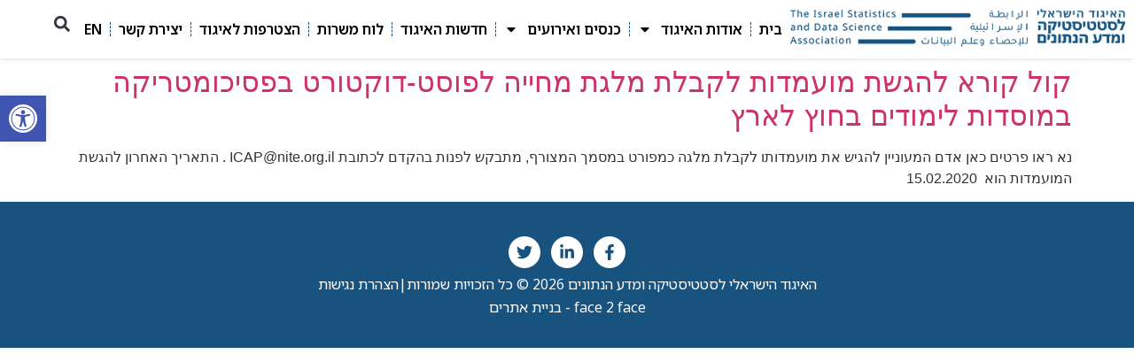

--- FILE ---
content_type: text/css
request_url: https://statistics.org.il/wp-content/themes/hello-theme-child-master/style.css?ver=1.0.0
body_size: 402
content:
/* 
Theme Name: Hello Elementor Child
Theme URI: https://github.com/elementor/hello-theme/
Description: Hello Elementor Child is a child theme of Hello Elementor, created by Elementor team
Author: Elementor Team
Author URI: https://elementor.com/
Template: hello-elementor
Version: 1.0.1
Text Domain: hello-elementor-child
License: GNU General Public License v3 or later.
License URI: https://www.gnu.org/licenses/gpl-3.0.html
Tags: flexible-header, custom-colors, custom-menu, custom-logo, editor-style, featured-images, rtl-language-support, threaded-comments, translation-ready
*/

/*
    Add your custom styles here
*/

.fadeInLeft2{
	animation-name: fadeInLeft2;
}
@keyframes fadeInLeft2 {
    0% {
    opacity: 0;
    transform: translate3d(-50px,0,0);
}

100% {
    opacity: 1;
    transform: none;
}
}

.fadeInRight2{
	animation-name: fadeInRight2;
}
@keyframes fadeInRight2 {
    0% {
    opacity: 0;
    transform: translate3d(50px,0,0);
}

100% {
    opacity: 1;
    transform: none;
}
}


.fadeInUp2 {
   animation-name: fadeInUp2; 
}
@keyframes fadeInUp2 {
    0% {
    opacity: 0;
    transform: translate3d(0,50px,0);
}
100% {
    opacity: 1;
    transform: none;
}
}

.fadeInDown2 {
   animation-name: fadeInDown2; 
}
@keyframes fadeInDown2 {
    0% {
    opacity: 0;
    transform: translate3d(0,-50px,0);
}
100% {
    opacity: 1;
    transform: none;
}
}

--- FILE ---
content_type: text/css
request_url: https://statistics.org.il/wp-content/uploads/elementor/css/post-1923.css?ver=1748288280
body_size: 476
content:
.elementor-kit-1923{--e-global-color-primary:#18537F;--e-global-color-secondary:#1E74A4;--e-global-color-text:#000000;--e-global-color-accent:#F5A65B;--e-global-color-a1e4374:#FFFFFF00;--e-global-color-52e5b4f5:#000;--e-global-color-490465ee:#FFF;--e-global-color-73f6eee:#C7D3DD;--e-global-color-903c23d:#EF798A;--e-global-typography-primary-font-family:"Noto Sans Hebrew";--e-global-typography-primary-font-weight:600;--e-global-typography-secondary-font-family:"Noto Sans Hebrew";--e-global-typography-secondary-font-weight:500;--e-global-typography-text-font-family:"Noto Sans Hebrew";--e-global-typography-text-font-weight:400;--e-global-typography-accent-font-family:"Noto Sans Hebrew";--e-global-typography-accent-font-weight:800;}.elementor-kit-1923 h1{font-family:"Noto Sans Hebrew", Sans-serif;font-size:3.5rem;font-weight:600;}.elementor-section.elementor-section-boxed > .elementor-container{max-width:1140px;}.e-con{--container-max-width:1140px;}.elementor-widget:not(:last-child){margin-block-end:20px;}.elementor-element{--widgets-spacing:20px 20px;}{}h1.entry-title{display:var(--page-title-display);}.elementor-kit-1923 e-page-transition{background-color:#FFBC7D;}@media(max-width:1024px){.elementor-kit-1923 h1{font-size:3rem;}.elementor-section.elementor-section-boxed > .elementor-container{max-width:1024px;}.e-con{--container-max-width:1024px;}}@media(max-width:767px){.elementor-kit-1923 h1{font-size:2rem;}.elementor-section.elementor-section-boxed > .elementor-container{max-width:767px;}.e-con{--container-max-width:767px;}}/* Start custom CSS */.elementor-widget-text-editor a{
    color: #1E74A4;
    text-decoration: underline;
    transition: all 0.3s ease;
}
.elementor-widget-text-editor a:hover {
     color: #F5A65B;
}/* End custom CSS */

--- FILE ---
content_type: text/css
request_url: https://statistics.org.il/wp-content/uploads/elementor/css/post-1778.css?ver=1748288281
body_size: 1289
content:
.elementor-1778 .elementor-element.elementor-element-0287e66{--display:flex;--flex-direction:row;--container-widget-width:calc( ( 1 - var( --container-widget-flex-grow ) ) * 100% );--container-widget-height:100%;--container-widget-flex-grow:1;--container-widget-align-self:stretch;--justify-content:space-between;--align-items:center;--background-transition:0.3s;box-shadow:0px 0px 5px 0px rgba(0, 0, 0, 0.18);--z-index:500;}.elementor-1778 .elementor-element.elementor-element-0287e66:not(.elementor-motion-effects-element-type-background), .elementor-1778 .elementor-element.elementor-element-0287e66 > .elementor-motion-effects-container > .elementor-motion-effects-layer{background-color:var( --e-global-color-490465ee );}.elementor-1778 .elementor-element.elementor-element-0287e66, .elementor-1778 .elementor-element.elementor-element-0287e66::before{--border-transition:0.3s;}.elementor-1778 .elementor-element.elementor-element-0ff2f00{text-align:right;width:var( --container-widget-width, 30% );max-width:30%;--container-widget-width:30%;--container-widget-flex-grow:0;}.elementor-1778 .elementor-element.elementor-element-0ff2f00 img{width:100%;}.elementor-1778 .elementor-element.elementor-element-042b780 .elementor-menu-toggle{margin-left:auto;background-color:var( --e-global-color-a1e4374 );}.elementor-1778 .elementor-element.elementor-element-042b780 .elementor-nav-menu .elementor-item{font-family:var( --e-global-typography-primary-font-family ), Sans-serif;font-weight:var( --e-global-typography-primary-font-weight );}.elementor-1778 .elementor-element.elementor-element-042b780 .elementor-nav-menu--main .elementor-item:hover,
					.elementor-1778 .elementor-element.elementor-element-042b780 .elementor-nav-menu--main .elementor-item.elementor-item-active,
					.elementor-1778 .elementor-element.elementor-element-042b780 .elementor-nav-menu--main .elementor-item.highlighted,
					.elementor-1778 .elementor-element.elementor-element-042b780 .elementor-nav-menu--main .elementor-item:focus{color:var( --e-global-color-primary );fill:var( --e-global-color-primary );}.elementor-1778 .elementor-element.elementor-element-042b780{--e-nav-menu-divider-content:"";--e-nav-menu-divider-style:dashed;--e-nav-menu-divider-width:1px;--e-nav-menu-divider-color:var( --e-global-color-primary );}.elementor-1778 .elementor-element.elementor-element-042b780 .elementor-nav-menu--main .elementor-item{padding-left:9px;padding-right:9px;}.elementor-1778 .elementor-element.elementor-element-042b780 .elementor-nav-menu--dropdown a, .elementor-1778 .elementor-element.elementor-element-042b780 .elementor-menu-toggle{color:var( --e-global-color-52e5b4f5 );}.elementor-1778 .elementor-element.elementor-element-042b780 .elementor-nav-menu--dropdown a:hover,
					.elementor-1778 .elementor-element.elementor-element-042b780 .elementor-nav-menu--dropdown a.elementor-item-active,
					.elementor-1778 .elementor-element.elementor-element-042b780 .elementor-nav-menu--dropdown a.highlighted,
					.elementor-1778 .elementor-element.elementor-element-042b780 .elementor-menu-toggle:hover{color:var( --e-global-color-490465ee );}.elementor-1778 .elementor-element.elementor-element-042b780 .elementor-nav-menu--dropdown a:hover,
					.elementor-1778 .elementor-element.elementor-element-042b780 .elementor-nav-menu--dropdown a.elementor-item-active,
					.elementor-1778 .elementor-element.elementor-element-042b780 .elementor-nav-menu--dropdown a.highlighted{background-color:var( --e-global-color-primary );}.elementor-1778 .elementor-element.elementor-element-042b780 .elementor-nav-menu--dropdown .elementor-item, .elementor-1778 .elementor-element.elementor-element-042b780 .elementor-nav-menu--dropdown  .elementor-sub-item{font-family:"Noto Sans Hebrew", Sans-serif;font-size:0.9rem;font-weight:600;}.elementor-1778 .elementor-element.elementor-element-042b780 .elementor-nav-menu--dropdown{border-radius:8px 8px 8px 8px;}.elementor-1778 .elementor-element.elementor-element-042b780 .elementor-nav-menu--dropdown li:first-child a{border-top-left-radius:8px;border-top-right-radius:8px;}.elementor-1778 .elementor-element.elementor-element-042b780 .elementor-nav-menu--dropdown li:last-child a{border-bottom-right-radius:8px;border-bottom-left-radius:8px;}.elementor-1778 .elementor-element.elementor-element-042b780 .elementor-nav-menu--main .elementor-nav-menu--dropdown, .elementor-1778 .elementor-element.elementor-element-042b780 .elementor-nav-menu__container.elementor-nav-menu--dropdown{box-shadow:0px 0px 19px 0px rgba(0, 0, 0, 0.1);}.elementor-1778 .elementor-element.elementor-element-042b780 .elementor-nav-menu--dropdown a{padding-left:2.9em;padding-right:2.9em;padding-top:1em;padding-bottom:1em;}.elementor-1778 .elementor-element.elementor-element-042b780 .elementor-nav-menu--main > .elementor-nav-menu > li > .elementor-nav-menu--dropdown, .elementor-1778 .elementor-element.elementor-element-042b780 .elementor-nav-menu__container.elementor-nav-menu--dropdown{margin-top:0.4em !important;}.elementor-1778 .elementor-element.elementor-element-042b780 div.elementor-menu-toggle{color:var( --e-global-color-primary );}.elementor-1778 .elementor-element.elementor-element-042b780 div.elementor-menu-toggle svg{fill:var( --e-global-color-primary );}.elementor-1778 .elementor-element.elementor-element-042b780 div.elementor-menu-toggle:hover{color:var( --e-global-color-secondary );}.elementor-1778 .elementor-element.elementor-element-042b780 div.elementor-menu-toggle:hover svg{fill:var( --e-global-color-secondary );}.elementor-1778 .elementor-element.elementor-element-0e33280 .elementor-search-form{text-align:center;}.elementor-1778 .elementor-element.elementor-element-0e33280 .elementor-search-form__toggle{--e-search-form-toggle-size:33px;--e-search-form-toggle-background-color:var( --e-global-color-a1e4374 );}.elementor-1778 .elementor-element.elementor-element-0e33280.elementor-search-form--skin-full_screen .elementor-search-form__container{background-color:#18537FDE;}.elementor-1778 .elementor-element.elementor-element-0e33280 .elementor-search-form__input,
					.elementor-1778 .elementor-element.elementor-element-0e33280 .elementor-search-form__icon,
					.elementor-1778 .elementor-element.elementor-element-0e33280 .elementor-lightbox .dialog-lightbox-close-button,
					.elementor-1778 .elementor-element.elementor-element-0e33280 .elementor-lightbox .dialog-lightbox-close-button:hover,
					.elementor-1778 .elementor-element.elementor-element-0e33280.elementor-search-form--skin-full_screen input[type="search"].elementor-search-form__input{color:var( --e-global-color-490465ee );fill:var( --e-global-color-490465ee );}.elementor-1778 .elementor-element.elementor-element-0e33280:not(.elementor-search-form--skin-full_screen) .elementor-search-form__container{border-radius:3px;}.elementor-1778 .elementor-element.elementor-element-0e33280.elementor-search-form--skin-full_screen input[type="search"].elementor-search-form__input{border-radius:3px;}@media(max-width:1024px){.elementor-1778 .elementor-element.elementor-element-0ff2f00{--container-widget-width:40%;--container-widget-flex-grow:0;width:var( --container-widget-width, 40% );max-width:40%;}.elementor-1778 .elementor-element.elementor-element-0ff2f00.elementor-element{--order:2;}.elementor-1778 .elementor-element.elementor-element-042b780 .elementor-nav-menu--dropdown{border-radius:8px 8px 8px 8px;}.elementor-1778 .elementor-element.elementor-element-042b780 .elementor-nav-menu--dropdown li:first-child a{border-top-left-radius:8px;border-top-right-radius:8px;}.elementor-1778 .elementor-element.elementor-element-042b780 .elementor-nav-menu--dropdown li:last-child a{border-bottom-right-radius:8px;border-bottom-left-radius:8px;}.elementor-1778 .elementor-element.elementor-element-042b780.elementor-element{--order:1;}.elementor-1778 .elementor-element.elementor-element-0e33280.elementor-element{--order:3;}}@media(max-width:767px){.elementor-1778 .elementor-element.elementor-element-0287e66{--gap:0px 0px;--flex-wrap:nowrap;--margin-top:0px;--margin-bottom:0px;--margin-left:0px;--margin-right:0px;}.elementor-1778 .elementor-element.elementor-element-0ff2f00{width:var( --container-widget-width, 65% );max-width:65%;--container-widget-width:65%;--container-widget-flex-grow:0;}.elementor-1778 .elementor-element.elementor-element-042b780{z-index:5000;}}/* Start custom CSS for nav-menu, class: .elementor-element-042b780 */@media (min-width: 1024px) {
.elementor-1778 .elementor-element.elementor-element-042b780 .elementor-nav-menu--dropdown a {
    padding-right: 1.3em !important;
    padding-left: 1.3em !important;
}
}/* End custom CSS */
/* Start custom CSS for container, class: .elementor-element-0287e66 */.elementor-1778 .elementor-element.elementor-element-0287e66 .logo img {
transition: all 0.5s ease;
}
@media (min-width: 768px) {
.elementor-1778 .elementor-element.elementor-element-0287e66.elementor-sticky--effects .logo img {
max-width: 90%;
margin: auto;
}
}/* End custom CSS */

--- FILE ---
content_type: text/css
request_url: https://statistics.org.il/wp-content/uploads/elementor/css/post-2310.css?ver=1748288281
body_size: 609
content:
.elementor-2310 .elementor-element.elementor-element-c2ebc63{--display:flex;--flex-direction:column;--container-widget-width:100%;--container-widget-height:initial;--container-widget-flex-grow:0;--container-widget-align-self:initial;--background-transition:0.3s;--padding-top:3%;--padding-bottom:3%;--padding-left:0%;--padding-right:0%;}.elementor-2310 .elementor-element.elementor-element-c2ebc63:not(.elementor-motion-effects-element-type-background), .elementor-2310 .elementor-element.elementor-element-c2ebc63 > .elementor-motion-effects-container > .elementor-motion-effects-layer{background-color:var( --e-global-color-primary );}.elementor-2310 .elementor-element.elementor-element-c2ebc63, .elementor-2310 .elementor-element.elementor-element-c2ebc63::before{--border-transition:0.3s;}.elementor-2310 .elementor-element.elementor-element-1d2fb08{--grid-template-columns:repeat(0, auto);--icon-size:18px;--grid-column-gap:12px;--grid-row-gap:0px;}.elementor-2310 .elementor-element.elementor-element-1d2fb08 .elementor-widget-container{text-align:center;}.elementor-2310 .elementor-element.elementor-element-1d2fb08 .elementor-social-icon{background-color:var( --e-global-color-490465ee );}.elementor-2310 .elementor-element.elementor-element-1d2fb08 .elementor-social-icon i{color:var( --e-global-color-primary );}.elementor-2310 .elementor-element.elementor-element-1d2fb08 .elementor-social-icon svg{fill:var( --e-global-color-primary );}.elementor-2310 .elementor-element.elementor-element-4f817f2{--display:flex;--flex-direction:row;--container-widget-width:initial;--container-widget-height:100%;--container-widget-flex-grow:1;--container-widget-align-self:stretch;--justify-content:center;--background-transition:0.3s;}.elementor-2310 .elementor-element.elementor-element-d63ea10{text-align:center;}.elementor-2310 .elementor-element.elementor-element-d63ea10 .elementor-heading-title{color:var( --e-global-color-490465ee );font-family:var( --e-global-typography-text-font-family ), Sans-serif;font-weight:var( --e-global-typography-text-font-weight );}.elementor-2310 .elementor-element.elementor-element-1c73017{text-align:center;}.elementor-2310 .elementor-element.elementor-element-1c73017 .elementor-heading-title{color:var( --e-global-color-490465ee );font-family:var( --e-global-typography-text-font-family ), Sans-serif;font-weight:var( --e-global-typography-text-font-weight );}.elementor-2310 .elementor-element.elementor-element-a1ab6b6{text-align:center;}.elementor-2310 .elementor-element.elementor-element-a1ab6b6 .elementor-heading-title{color:var( --e-global-color-490465ee );font-family:var( --e-global-typography-text-font-family ), Sans-serif;font-weight:var( --e-global-typography-text-font-weight );}.elementor-2310 .elementor-element.elementor-element-4309507{text-align:center;}.elementor-2310 .elementor-element.elementor-element-4309507 .elementor-heading-title{color:var( --e-global-color-490465ee );font-family:var( --e-global-typography-text-font-family ), Sans-serif;font-weight:var( --e-global-typography-text-font-weight );}@media(max-width:767px){.elementor-2310 .elementor-element.elementor-element-c2ebc63{--padding-top:5%;--padding-bottom:5%;--padding-left:3%;--padding-right:3%;}}/* Start custom CSS for heading, class: .elementor-element-a1ab6b6 */.elementor-2310 .elementor-element.elementor-element-a1ab6b6 a {
    color: #fff;
}
.elementor-2310 .elementor-element.elementor-element-a1ab6b6 a:hover {
    color: #F5A65B;
}/* End custom CSS */
/* Start custom CSS for container, class: .elementor-element-c2ebc63 */.elementor-2310 .elementor-element.elementor-element-c2ebc63 {
    overflow-x: hidden;
}/* End custom CSS */